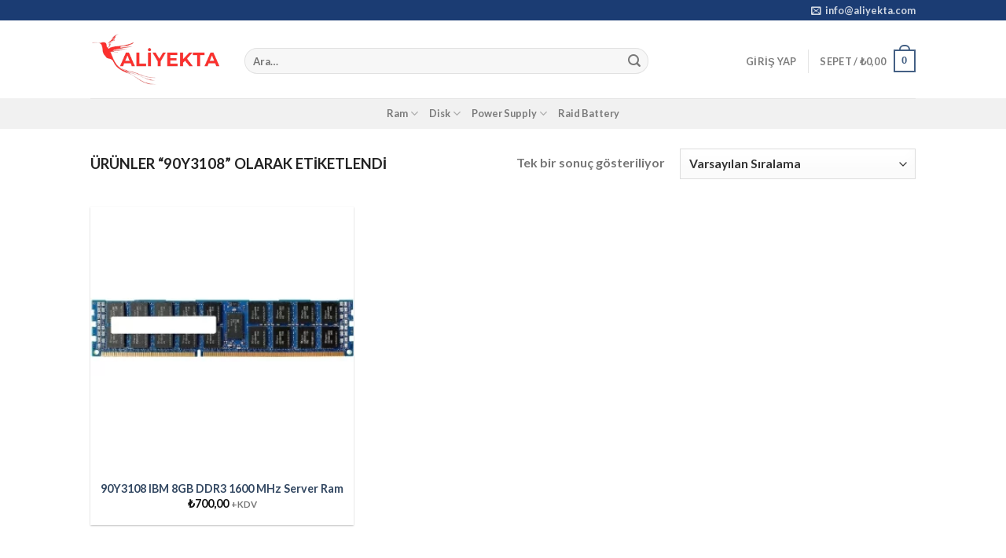

--- FILE ---
content_type: text/html; charset=UTF-8
request_url: https://www.aliyekta.com/urun-etiketi/90y3108/
body_size: 17203
content:
<!DOCTYPE html>
<html lang="tr" prefix="og: https://ogp.me/ns#" class="loading-site no-js">
<head>
	<meta charset="UTF-8" />
	<link rel="profile" href="http://gmpg.org/xfn/11" />
	<link rel="pingback" href="https://www.aliyekta.com/xmlrpc.php" />

	<script>(function(html){html.className = html.className.replace(/\bno-js\b/,'js')})(document.documentElement);</script>
	<style>img:is([sizes="auto" i], [sizes^="auto," i]) { contain-intrinsic-size: 3000px 1500px }</style>
	<meta name="viewport" content="width=device-width, initial-scale=1" />
<!-- Rank Math&#039;a Göre Arama Motoru Optimizasyonu - https://rankmath.com/ -->
<title>90Y3108 &raquo; AliYekta</title>
<meta name="robots" content="follow, index, max-snippet:-1, max-video-preview:-1, max-image-preview:large"/>
<link rel="canonical" href="https://www.aliyekta.com/urun-etiketi/90y3108/" />
<meta property="og:locale" content="tr_TR" />
<meta property="og:type" content="article" />
<meta property="og:title" content="90Y3108 &raquo; AliYekta" />
<meta property="og:url" content="https://www.aliyekta.com/urun-etiketi/90y3108/" />
<meta property="og:site_name" content="AliYekta" />
<meta name="twitter:card" content="summary_large_image" />
<meta name="twitter:title" content="90Y3108 &raquo; AliYekta" />
<meta name="twitter:label1" content="Ürünler" />
<meta name="twitter:data1" content="1" />
<script type="application/ld+json" class="rank-math-schema">{"@context":"https://schema.org","@graph":[{"@type":"Organization","@id":"https://www.aliyekta.com/#organization","name":"AliYekta"},{"@type":"WebSite","@id":"https://www.aliyekta.com/#website","url":"https://www.aliyekta.com","name":"AliYekta","alternateName":"Server Ram Disk","publisher":{"@id":"https://www.aliyekta.com/#organization"},"inLanguage":"tr"},{"@type":"CollectionPage","@id":"https://www.aliyekta.com/urun-etiketi/90y3108/#webpage","url":"https://www.aliyekta.com/urun-etiketi/90y3108/","name":"90Y3108 &raquo; AliYekta","isPartOf":{"@id":"https://www.aliyekta.com/#website"},"inLanguage":"tr"},{"@context":"https://schema.org/","@graph":[{"@type":"Product","name":"90Y3108 IBM 8GB DDR3 1600 MHz Server Ram &raquo; AliYekta","url":"https://www.aliyekta.com/90y3108-ibm-8gb-ddr3-1600-mhz-server-ram/","@id":"https://www.aliyekta.com/90y3108-ibm-8gb-ddr3-1600-mhz-server-ram/","description":"&nbsp; STOK KODU RS111-679 Model 90Y3108 IBM Kategori IBM SERVER RAM Garanti S\u00fcresi 24 AY"}]}]}</script>
<!-- /Rank Math WordPress SEO eklentisi -->

<link rel='dns-prefetch' href='//cdn.jsdelivr.net' />
<link rel='prefetch' href='https://www.aliyekta.com/wp-content/themes/flatsome/assets/js/chunk.countup.js?ver=3.16.6' />
<link rel='prefetch' href='https://www.aliyekta.com/wp-content/themes/flatsome/assets/js/chunk.sticky-sidebar.js?ver=3.16.6' />
<link rel='prefetch' href='https://www.aliyekta.com/wp-content/themes/flatsome/assets/js/chunk.tooltips.js?ver=3.16.6' />
<link rel='prefetch' href='https://www.aliyekta.com/wp-content/themes/flatsome/assets/js/chunk.vendors-popups.js?ver=3.16.6' />
<link rel='prefetch' href='https://www.aliyekta.com/wp-content/themes/flatsome/assets/js/chunk.vendors-slider.js?ver=3.16.6' />
<link rel="alternate" type="application/rss+xml" title="AliYekta &raquo; akışı" href="https://www.aliyekta.com/feed/" />
<link rel="alternate" type="application/rss+xml" title="AliYekta &raquo; yorum akışı" href="https://www.aliyekta.com/comments/feed/" />
<link rel="alternate" type="application/rss+xml" title="AliYekta &raquo; 90Y3108 Etiket akışı" href="https://www.aliyekta.com/urun-etiketi/90y3108/feed/" />
<script type="text/javascript">
/* <![CDATA[ */
window._wpemojiSettings = {"baseUrl":"https:\/\/s.w.org\/images\/core\/emoji\/16.0.1\/72x72\/","ext":".png","svgUrl":"https:\/\/s.w.org\/images\/core\/emoji\/16.0.1\/svg\/","svgExt":".svg","source":{"concatemoji":"https:\/\/www.aliyekta.com\/wp-includes\/js\/wp-emoji-release.min.js?ver=6.8.3"}};
/*! This file is auto-generated */
!function(s,n){var o,i,e;function c(e){try{var t={supportTests:e,timestamp:(new Date).valueOf()};sessionStorage.setItem(o,JSON.stringify(t))}catch(e){}}function p(e,t,n){e.clearRect(0,0,e.canvas.width,e.canvas.height),e.fillText(t,0,0);var t=new Uint32Array(e.getImageData(0,0,e.canvas.width,e.canvas.height).data),a=(e.clearRect(0,0,e.canvas.width,e.canvas.height),e.fillText(n,0,0),new Uint32Array(e.getImageData(0,0,e.canvas.width,e.canvas.height).data));return t.every(function(e,t){return e===a[t]})}function u(e,t){e.clearRect(0,0,e.canvas.width,e.canvas.height),e.fillText(t,0,0);for(var n=e.getImageData(16,16,1,1),a=0;a<n.data.length;a++)if(0!==n.data[a])return!1;return!0}function f(e,t,n,a){switch(t){case"flag":return n(e,"\ud83c\udff3\ufe0f\u200d\u26a7\ufe0f","\ud83c\udff3\ufe0f\u200b\u26a7\ufe0f")?!1:!n(e,"\ud83c\udde8\ud83c\uddf6","\ud83c\udde8\u200b\ud83c\uddf6")&&!n(e,"\ud83c\udff4\udb40\udc67\udb40\udc62\udb40\udc65\udb40\udc6e\udb40\udc67\udb40\udc7f","\ud83c\udff4\u200b\udb40\udc67\u200b\udb40\udc62\u200b\udb40\udc65\u200b\udb40\udc6e\u200b\udb40\udc67\u200b\udb40\udc7f");case"emoji":return!a(e,"\ud83e\udedf")}return!1}function g(e,t,n,a){var r="undefined"!=typeof WorkerGlobalScope&&self instanceof WorkerGlobalScope?new OffscreenCanvas(300,150):s.createElement("canvas"),o=r.getContext("2d",{willReadFrequently:!0}),i=(o.textBaseline="top",o.font="600 32px Arial",{});return e.forEach(function(e){i[e]=t(o,e,n,a)}),i}function t(e){var t=s.createElement("script");t.src=e,t.defer=!0,s.head.appendChild(t)}"undefined"!=typeof Promise&&(o="wpEmojiSettingsSupports",i=["flag","emoji"],n.supports={everything:!0,everythingExceptFlag:!0},e=new Promise(function(e){s.addEventListener("DOMContentLoaded",e,{once:!0})}),new Promise(function(t){var n=function(){try{var e=JSON.parse(sessionStorage.getItem(o));if("object"==typeof e&&"number"==typeof e.timestamp&&(new Date).valueOf()<e.timestamp+604800&&"object"==typeof e.supportTests)return e.supportTests}catch(e){}return null}();if(!n){if("undefined"!=typeof Worker&&"undefined"!=typeof OffscreenCanvas&&"undefined"!=typeof URL&&URL.createObjectURL&&"undefined"!=typeof Blob)try{var e="postMessage("+g.toString()+"("+[JSON.stringify(i),f.toString(),p.toString(),u.toString()].join(",")+"));",a=new Blob([e],{type:"text/javascript"}),r=new Worker(URL.createObjectURL(a),{name:"wpTestEmojiSupports"});return void(r.onmessage=function(e){c(n=e.data),r.terminate(),t(n)})}catch(e){}c(n=g(i,f,p,u))}t(n)}).then(function(e){for(var t in e)n.supports[t]=e[t],n.supports.everything=n.supports.everything&&n.supports[t],"flag"!==t&&(n.supports.everythingExceptFlag=n.supports.everythingExceptFlag&&n.supports[t]);n.supports.everythingExceptFlag=n.supports.everythingExceptFlag&&!n.supports.flag,n.DOMReady=!1,n.readyCallback=function(){n.DOMReady=!0}}).then(function(){return e}).then(function(){var e;n.supports.everything||(n.readyCallback(),(e=n.source||{}).concatemoji?t(e.concatemoji):e.wpemoji&&e.twemoji&&(t(e.twemoji),t(e.wpemoji)))}))}((window,document),window._wpemojiSettings);
/* ]]> */
</script>

<style id='wp-emoji-styles-inline-css' type='text/css'>

	img.wp-smiley, img.emoji {
		display: inline !important;
		border: none !important;
		box-shadow: none !important;
		height: 1em !important;
		width: 1em !important;
		margin: 0 0.07em !important;
		vertical-align: -0.1em !important;
		background: none !important;
		padding: 0 !important;
	}
</style>
<style id='wp-block-library-inline-css' type='text/css'>
:root{--wp-admin-theme-color:#007cba;--wp-admin-theme-color--rgb:0,124,186;--wp-admin-theme-color-darker-10:#006ba1;--wp-admin-theme-color-darker-10--rgb:0,107,161;--wp-admin-theme-color-darker-20:#005a87;--wp-admin-theme-color-darker-20--rgb:0,90,135;--wp-admin-border-width-focus:2px;--wp-block-synced-color:#7a00df;--wp-block-synced-color--rgb:122,0,223;--wp-bound-block-color:var(--wp-block-synced-color)}@media (min-resolution:192dpi){:root{--wp-admin-border-width-focus:1.5px}}.wp-element-button{cursor:pointer}:root{--wp--preset--font-size--normal:16px;--wp--preset--font-size--huge:42px}:root .has-very-light-gray-background-color{background-color:#eee}:root .has-very-dark-gray-background-color{background-color:#313131}:root .has-very-light-gray-color{color:#eee}:root .has-very-dark-gray-color{color:#313131}:root .has-vivid-green-cyan-to-vivid-cyan-blue-gradient-background{background:linear-gradient(135deg,#00d084,#0693e3)}:root .has-purple-crush-gradient-background{background:linear-gradient(135deg,#34e2e4,#4721fb 50%,#ab1dfe)}:root .has-hazy-dawn-gradient-background{background:linear-gradient(135deg,#faaca8,#dad0ec)}:root .has-subdued-olive-gradient-background{background:linear-gradient(135deg,#fafae1,#67a671)}:root .has-atomic-cream-gradient-background{background:linear-gradient(135deg,#fdd79a,#004a59)}:root .has-nightshade-gradient-background{background:linear-gradient(135deg,#330968,#31cdcf)}:root .has-midnight-gradient-background{background:linear-gradient(135deg,#020381,#2874fc)}.has-regular-font-size{font-size:1em}.has-larger-font-size{font-size:2.625em}.has-normal-font-size{font-size:var(--wp--preset--font-size--normal)}.has-huge-font-size{font-size:var(--wp--preset--font-size--huge)}.has-text-align-center{text-align:center}.has-text-align-left{text-align:left}.has-text-align-right{text-align:right}#end-resizable-editor-section{display:none}.aligncenter{clear:both}.items-justified-left{justify-content:flex-start}.items-justified-center{justify-content:center}.items-justified-right{justify-content:flex-end}.items-justified-space-between{justify-content:space-between}.screen-reader-text{border:0;clip-path:inset(50%);height:1px;margin:-1px;overflow:hidden;padding:0;position:absolute;width:1px;word-wrap:normal!important}.screen-reader-text:focus{background-color:#ddd;clip-path:none;color:#444;display:block;font-size:1em;height:auto;left:5px;line-height:normal;padding:15px 23px 14px;text-decoration:none;top:5px;width:auto;z-index:100000}html :where(.has-border-color){border-style:solid}html :where([style*=border-top-color]){border-top-style:solid}html :where([style*=border-right-color]){border-right-style:solid}html :where([style*=border-bottom-color]){border-bottom-style:solid}html :where([style*=border-left-color]){border-left-style:solid}html :where([style*=border-width]){border-style:solid}html :where([style*=border-top-width]){border-top-style:solid}html :where([style*=border-right-width]){border-right-style:solid}html :where([style*=border-bottom-width]){border-bottom-style:solid}html :where([style*=border-left-width]){border-left-style:solid}html :where(img[class*=wp-image-]){height:auto;max-width:100%}:where(figure){margin:0 0 1em}html :where(.is-position-sticky){--wp-admin--admin-bar--position-offset:var(--wp-admin--admin-bar--height,0px)}@media screen and (max-width:600px){html :where(.is-position-sticky){--wp-admin--admin-bar--position-offset:0px}}
</style>
<style id='classic-theme-styles-inline-css' type='text/css'>
/*! This file is auto-generated */
.wp-block-button__link{color:#fff;background-color:#32373c;border-radius:9999px;box-shadow:none;text-decoration:none;padding:calc(.667em + 2px) calc(1.333em + 2px);font-size:1.125em}.wp-block-file__button{background:#32373c;color:#fff;text-decoration:none}
</style>
<link rel='stylesheet' id='contact-form-7-css' href='https://www.aliyekta.com/wp-content/plugins/contact-form-7/includes/css/styles.css?ver=6.1.3' type='text/css' media='all' />
<style id='woocommerce-inline-inline-css' type='text/css'>
.woocommerce form .form-row .required { visibility: visible; }
</style>
<link rel='stylesheet' id='brands-styles-css' href='https://www.aliyekta.com/wp-content/plugins/woocommerce/assets/css/brands.css?ver=10.3.5' type='text/css' media='all' />
<link rel='stylesheet' id='flatsome-main-css' href='https://www.aliyekta.com/wp-content/themes/flatsome/assets/css/flatsome.css?ver=3.16.6' type='text/css' media='all' />
<style id='flatsome-main-inline-css' type='text/css'>
@font-face {
				font-family: "fl-icons";
				font-display: block;
				src: url(https://www.aliyekta.com/wp-content/themes/flatsome/assets/css/icons/fl-icons.eot?v=3.16.6);
				src:
					url(https://www.aliyekta.com/wp-content/themes/flatsome/assets/css/icons/fl-icons.eot#iefix?v=3.16.6) format("embedded-opentype"),
					url(https://www.aliyekta.com/wp-content/themes/flatsome/assets/css/icons/fl-icons.woff2?v=3.16.6) format("woff2"),
					url(https://www.aliyekta.com/wp-content/themes/flatsome/assets/css/icons/fl-icons.ttf?v=3.16.6) format("truetype"),
					url(https://www.aliyekta.com/wp-content/themes/flatsome/assets/css/icons/fl-icons.woff?v=3.16.6) format("woff"),
					url(https://www.aliyekta.com/wp-content/themes/flatsome/assets/css/icons/fl-icons.svg?v=3.16.6#fl-icons) format("svg");
			}
</style>
<link rel='stylesheet' id='flatsome-shop-css' href='https://www.aliyekta.com/wp-content/themes/flatsome/assets/css/flatsome-shop.css?ver=3.16.6' type='text/css' media='all' />
<link rel='stylesheet' id='flatsome-style-css' href='https://www.aliyekta.com/wp-content/themes/flatsome/style.css?ver=3.16.6' type='text/css' media='all' />
<script type="text/javascript">
            window._nslDOMReady = (function () {
                const executedCallbacks = new Set();
            
                return function (callback) {
                    /**
                    * Third parties might dispatch DOMContentLoaded events, so we need to ensure that we only run our callback once!
                    */
                    if (executedCallbacks.has(callback)) return;
            
                    const wrappedCallback = function () {
                        if (executedCallbacks.has(callback)) return;
                        executedCallbacks.add(callback);
                        callback();
                    };
            
                    if (document.readyState === "complete" || document.readyState === "interactive") {
                        wrappedCallback();
                    } else {
                        document.addEventListener("DOMContentLoaded", wrappedCallback);
                    }
                };
            })();
        </script><script type="text/javascript" src="https://www.aliyekta.com/wp-includes/js/jquery/jquery.min.js?ver=3.7.1" id="jquery-core-js"></script>
<script type="text/javascript" src="https://www.aliyekta.com/wp-includes/js/jquery/jquery-migrate.min.js?ver=3.4.1" id="jquery-migrate-js"></script>
<script type="text/javascript" src="https://www.aliyekta.com/wp-content/plugins/woocommerce/assets/js/jquery-blockui/jquery.blockUI.min.js?ver=2.7.0-wc.10.3.5" id="wc-jquery-blockui-js" defer="defer" data-wp-strategy="defer"></script>
<script type="text/javascript" id="wc-add-to-cart-js-extra">
/* <![CDATA[ */
var wc_add_to_cart_params = {"ajax_url":"\/wp-admin\/admin-ajax.php","wc_ajax_url":"\/?wc-ajax=%%endpoint%%","i18n_view_cart":"Sepetim","cart_url":"https:\/\/www.aliyekta.com\/cart\/","is_cart":"","cart_redirect_after_add":"no"};
/* ]]> */
</script>
<script type="text/javascript" src="https://www.aliyekta.com/wp-content/plugins/woocommerce/assets/js/frontend/add-to-cart.min.js?ver=10.3.5" id="wc-add-to-cart-js" defer="defer" data-wp-strategy="defer"></script>
<script type="text/javascript" src="https://www.aliyekta.com/wp-content/plugins/woocommerce/assets/js/js-cookie/js.cookie.min.js?ver=2.1.4-wc.10.3.5" id="wc-js-cookie-js" defer="defer" data-wp-strategy="defer"></script>
<script type="text/javascript" id="woocommerce-js-extra">
/* <![CDATA[ */
var woocommerce_params = {"ajax_url":"\/wp-admin\/admin-ajax.php","wc_ajax_url":"\/?wc-ajax=%%endpoint%%","i18n_password_show":"\u015eifreyi g\u00f6ster","i18n_password_hide":"\u015eifreyi gizle"};
/* ]]> */
</script>
<script type="text/javascript" src="https://www.aliyekta.com/wp-content/plugins/woocommerce/assets/js/frontend/woocommerce.min.js?ver=10.3.5" id="woocommerce-js" defer="defer" data-wp-strategy="defer"></script>
<link rel="https://api.w.org/" href="https://www.aliyekta.com/wp-json/" /><link rel="alternate" title="JSON" type="application/json" href="https://www.aliyekta.com/wp-json/wp/v2/product_tag/286" /><link rel="EditURI" type="application/rsd+xml" title="RSD" href="https://www.aliyekta.com/xmlrpc.php?rsd" />
<meta name="generator" content="WordPress 6.8.3" />
<style>.bg{opacity: 0; transition: opacity 1s; -webkit-transition: opacity 1s;} .bg-loaded{opacity: 1;}</style>	<noscript><style>.woocommerce-product-gallery{ opacity: 1 !important; }</style></noscript>
	<link rel="icon" href="https://www.aliyekta.com/wp-content/uploads/2024/04/cropped-minim-aliyekta-32x32.png" sizes="32x32" />
<link rel="icon" href="https://www.aliyekta.com/wp-content/uploads/2024/04/cropped-minim-aliyekta-192x192.png" sizes="192x192" />
<link rel="apple-touch-icon" href="https://www.aliyekta.com/wp-content/uploads/2024/04/cropped-minim-aliyekta-180x180.png" />
<meta name="msapplication-TileImage" content="https://www.aliyekta.com/wp-content/uploads/2024/04/cropped-minim-aliyekta-270x270.png" />
<style id="custom-css" type="text/css">:root {--primary-color: #446084;}.header-main{height: 99px}#logo img{max-height: 99px}#logo{width:166px;}.header-bottom{min-height: 12px}.header-top{min-height: 20px}.transparent .header-main{height: 77px}.transparent #logo img{max-height: 77px}.has-transparent + .page-title:first-of-type,.has-transparent + #main > .page-title,.has-transparent + #main > div > .page-title,.has-transparent + #main .page-header-wrapper:first-of-type .page-title{padding-top: 157px;}.header.show-on-scroll,.stuck .header-main{height:70px!important}.stuck #logo img{max-height: 70px!important}.search-form{ width: 81%;}.header-bottom {background-color: #f1f1f1}.top-bar-nav > li > a{line-height: 16px }.header-wrapper:not(.stuck) .header-main .header-nav{margin-top: 4px }.stuck .header-main .nav > li > a{line-height: 50px }.header-bottom-nav > li > a{line-height: 19px }@media (max-width: 549px) {.header-main{height: 70px}#logo img{max-height: 70px}}.header-top{background-color:#1b3c73!important;}body{font-family: Lato, sans-serif;}body {font-weight: 400;font-style: normal;}.nav > li > a {font-family: Lato, sans-serif;}.mobile-sidebar-levels-2 .nav > li > ul > li > a {font-family: Lato, sans-serif;}.nav > li > a,.mobile-sidebar-levels-2 .nav > li > ul > li > a {font-weight: 700;font-style: normal;}h1,h2,h3,h4,h5,h6,.heading-font, .off-canvas-center .nav-sidebar.nav-vertical > li > a{font-family: Lato, sans-serif;}h1,h2,h3,h4,h5,h6,.heading-font,.banner h1,.banner h2 {font-weight: 700;font-style: normal;}.alt-font{font-family: "Dancing Script", sans-serif;}.alt-font {font-weight: 400!important;font-style: normal!important;}@media screen and (min-width: 550px){.products .box-vertical .box-image{min-width: 300px!important;width: 300px!important;}}.footer-2{background-color: #00224d}.absolute-footer, html{background-color: #1b3c73}.nav-vertical-fly-out > li + li {border-top-width: 1px; border-top-style: solid;}.label-new.menu-item > a:after{content:"Yeni";}.label-hot.menu-item > a:after{content:"Yeni";}.label-sale.menu-item > a:after{content:"İndirim";}.label-popular.menu-item > a:after{content:"Popüler";}</style>		<style type="text/css" id="wp-custom-css">
			.some-class {
	
	background: red;
	}
.single-product 	.posted_in , 
.single-product 	.sku_wrapper{
	display: none !important;
}		</style>
		<style id="kirki-inline-styles">/* latin-ext */
@font-face {
  font-family: 'Lato';
  font-style: normal;
  font-weight: 400;
  font-display: swap;
  src: url(https://www.aliyekta.com/wp-content/fonts/lato/font) format('woff');
  unicode-range: U+0100-02BA, U+02BD-02C5, U+02C7-02CC, U+02CE-02D7, U+02DD-02FF, U+0304, U+0308, U+0329, U+1D00-1DBF, U+1E00-1E9F, U+1EF2-1EFF, U+2020, U+20A0-20AB, U+20AD-20C0, U+2113, U+2C60-2C7F, U+A720-A7FF;
}
/* latin */
@font-face {
  font-family: 'Lato';
  font-style: normal;
  font-weight: 400;
  font-display: swap;
  src: url(https://www.aliyekta.com/wp-content/fonts/lato/font) format('woff');
  unicode-range: U+0000-00FF, U+0131, U+0152-0153, U+02BB-02BC, U+02C6, U+02DA, U+02DC, U+0304, U+0308, U+0329, U+2000-206F, U+20AC, U+2122, U+2191, U+2193, U+2212, U+2215, U+FEFF, U+FFFD;
}
/* latin-ext */
@font-face {
  font-family: 'Lato';
  font-style: normal;
  font-weight: 700;
  font-display: swap;
  src: url(https://www.aliyekta.com/wp-content/fonts/lato/font) format('woff');
  unicode-range: U+0100-02BA, U+02BD-02C5, U+02C7-02CC, U+02CE-02D7, U+02DD-02FF, U+0304, U+0308, U+0329, U+1D00-1DBF, U+1E00-1E9F, U+1EF2-1EFF, U+2020, U+20A0-20AB, U+20AD-20C0, U+2113, U+2C60-2C7F, U+A720-A7FF;
}
/* latin */
@font-face {
  font-family: 'Lato';
  font-style: normal;
  font-weight: 700;
  font-display: swap;
  src: url(https://www.aliyekta.com/wp-content/fonts/lato/font) format('woff');
  unicode-range: U+0000-00FF, U+0131, U+0152-0153, U+02BB-02BC, U+02C6, U+02DA, U+02DC, U+0304, U+0308, U+0329, U+2000-206F, U+20AC, U+2122, U+2191, U+2193, U+2212, U+2215, U+FEFF, U+FFFD;
}/* vietnamese */
@font-face {
  font-family: 'Dancing Script';
  font-style: normal;
  font-weight: 400;
  font-display: swap;
  src: url(https://www.aliyekta.com/wp-content/fonts/dancing-script/font) format('woff');
  unicode-range: U+0102-0103, U+0110-0111, U+0128-0129, U+0168-0169, U+01A0-01A1, U+01AF-01B0, U+0300-0301, U+0303-0304, U+0308-0309, U+0323, U+0329, U+1EA0-1EF9, U+20AB;
}
/* latin-ext */
@font-face {
  font-family: 'Dancing Script';
  font-style: normal;
  font-weight: 400;
  font-display: swap;
  src: url(https://www.aliyekta.com/wp-content/fonts/dancing-script/font) format('woff');
  unicode-range: U+0100-02BA, U+02BD-02C5, U+02C7-02CC, U+02CE-02D7, U+02DD-02FF, U+0304, U+0308, U+0329, U+1D00-1DBF, U+1E00-1E9F, U+1EF2-1EFF, U+2020, U+20A0-20AB, U+20AD-20C0, U+2113, U+2C60-2C7F, U+A720-A7FF;
}
/* latin */
@font-face {
  font-family: 'Dancing Script';
  font-style: normal;
  font-weight: 400;
  font-display: swap;
  src: url(https://www.aliyekta.com/wp-content/fonts/dancing-script/font) format('woff');
  unicode-range: U+0000-00FF, U+0131, U+0152-0153, U+02BB-02BC, U+02C6, U+02DA, U+02DC, U+0304, U+0308, U+0329, U+2000-206F, U+20AC, U+2122, U+2191, U+2193, U+2212, U+2215, U+FEFF, U+FFFD;
}</style></head>

<body class="archive tax-product_tag term-90y3108 term-286 wp-theme-flatsome theme-flatsome woocommerce woocommerce-page woocommerce-no-js lightbox nav-dropdown-has-arrow nav-dropdown-has-shadow nav-dropdown-has-border">


<a class="skip-link screen-reader-text" href="#main">Skip to content</a>

<div id="wrapper">

	
	<header id="header" class="header ">
		<div class="header-wrapper">
			<div id="top-bar" class="header-top hide-for-sticky nav-dark">
    <div class="flex-row container">
      <div class="flex-col hide-for-medium flex-left">
          <ul class="nav nav-left medium-nav-center nav-small  nav-divided">
                        </ul>
      </div>

      <div class="flex-col hide-for-medium flex-center">
          <ul class="nav nav-center nav-small  nav-divided">
                        </ul>
      </div>

      <div class="flex-col hide-for-medium flex-right">
         <ul class="nav top-bar-nav nav-right nav-small  nav-divided">
              <li class="header-newsletter-item has-icon">

<a href="#header-newsletter-signup" class="tooltip is-small"
  title="Sign up for Newsletter">

      <i class="icon-envelop"></i>
  
      <span class="header-newsletter-title hide-for-medium">
      info@aliyekta.com    </span>
  </a>
	<div id="header-newsletter-signup"
	     class="lightbox-by-id lightbox-content mfp-hide lightbox-white "
	     style="max-width:700px ;padding:0px">
		
  <div class="banner has-hover" id="banner-661559256">
          <div class="banner-inner fill">
        <div class="banner-bg fill" >
            <div class="bg fill bg-fill "></div>
                        <div class="overlay"></div>            
	<div class="is-border is-dashed"
		style="border-color:rgba(255,255,255,.3);border-width:2px 2px 2px 2px;margin:10px;">
	</div>
                    </div>
		
        <div class="banner-layers container">
            <div class="fill banner-link"></div>               <div id="text-box-191574392" class="text-box banner-layer x10 md-x10 lg-x10 y50 md-y50 lg-y50 res-text">
                     <div data-animate="fadeInUp">           <div class="text-box-content text dark">
              
              <div class="text-inner text-left">
                  <h3 class="uppercase">Sign up for Newsletter</h3><p class="lead">Signup for our newsletter to get notified about sales and new products. Add any text here or remove it.</p>
<div class="wpcf7 no-js" id="wpcf7-f14-o1" lang="en-US" dir="ltr" data-wpcf7-id="14">
<div class="screen-reader-response"><p role="status" aria-live="polite" aria-atomic="true"></p> <ul></ul></div>
<form action="/urun-etiketi/90y3108/#wpcf7-f14-o1" method="post" class="wpcf7-form init" aria-label="Contact form" novalidate="novalidate" data-status="init">
<fieldset class="hidden-fields-container"><input type="hidden" name="_wpcf7" value="14" /><input type="hidden" name="_wpcf7_version" value="6.1.3" /><input type="hidden" name="_wpcf7_locale" value="en_US" /><input type="hidden" name="_wpcf7_unit_tag" value="wpcf7-f14-o1" /><input type="hidden" name="_wpcf7_container_post" value="0" /><input type="hidden" name="_wpcf7_posted_data_hash" value="" />
</fieldset>
<div class="form-flat">
	<p><span class="wpcf7-form-control-wrap" data-name="your-email"><input size="40" maxlength="400" class="wpcf7-form-control wpcf7-email wpcf7-validates-as-required wpcf7-text wpcf7-validates-as-email" aria-required="true" aria-invalid="false" placeholder="Your Email (required)" value="" type="email" name="your-email" /></span>
	</p>
	<p><input class="wpcf7-form-control wpcf7-submit has-spinner button" type="submit" value="Sign Up" />
	</p>
</div><div class="wpcf7-response-output" aria-hidden="true"></div>
</form>
</div>
              </div>
           </div>
       </div>                     
<style>
#text-box-191574392 {
  width: 60%;
}
#text-box-191574392 .text-box-content {
  font-size: 100%;
}
@media (min-width:550px) {
  #text-box-191574392 {
    width: 50%;
  }
}
</style>
    </div>
         </div>
      </div>

            
<style>
#banner-661559256 {
  padding-top: 500px;
}
#banner-661559256 .bg.bg-loaded {
  background-image: url(https://www.aliyekta.com/wp-content/themes/flatsome/assets/img/missing.jpg);
}
#banner-661559256 .overlay {
  background-color: rgba(0,0,0,.4);
}
#banner-661559256 .ux-shape-divider--top svg {
  height: 150px;
  --divider-top-width: 100%;
}
#banner-661559256 .ux-shape-divider--bottom svg {
  height: 150px;
  --divider-width: 100%;
}
</style>
  </div>

	</div>
	
	</li>
          </ul>
      </div>

            <div class="flex-col show-for-medium flex-grow">
          <ul class="nav nav-center nav-small mobile-nav  nav-divided">
              <li class="html custom html_topbar_left">info@aliyekta.com</li>          </ul>
      </div>
      
    </div>
</div>
<div id="masthead" class="header-main hide-for-sticky">
      <div class="header-inner flex-row container logo-left medium-logo-center" role="navigation">

          <!-- Logo -->
          <div id="logo" class="flex-col logo">
            
<!-- Header logo -->
<a href="https://www.aliyekta.com/" title="AliYekta - Server Ram Disk" rel="home">
		<img width="500" height="193" src="https://www.aliyekta.com/wp-content/uploads/2024/04/aliyekta.png" class="header_logo header-logo" alt="AliYekta"/><img  width="500" height="193" src="https://www.aliyekta.com/wp-content/uploads/2024/04/aliyekta.png" class="header-logo-dark" alt="AliYekta"/></a>
          </div>

          <!-- Mobile Left Elements -->
          <div class="flex-col show-for-medium flex-left">
            <ul class="mobile-nav nav nav-left ">
                          </ul>
          </div>

          <!-- Left Elements -->
          <div class="flex-col hide-for-medium flex-left
            flex-grow">
            <ul class="header-nav header-nav-main nav nav-left  nav-line-bottom nav-uppercase" >
              <li class="header-search-form search-form html relative has-icon">
	<div class="header-search-form-wrapper">
		<div class="searchform-wrapper ux-search-box relative form-flat is-normal"><form role="search" method="get" class="searchform" action="https://www.aliyekta.com/">
	<div class="flex-row relative">
						<div class="flex-col flex-grow">
			<label class="screen-reader-text" for="woocommerce-product-search-field-0">Ara:</label>
			<input type="search" id="woocommerce-product-search-field-0" class="search-field mb-0" placeholder="Ara&hellip;" value="" name="s" />
			<input type="hidden" name="post_type" value="product" />
					</div>
		<div class="flex-col">
			<button type="submit" value="Ara" class="ux-search-submit submit-button secondary button  icon mb-0" aria-label="Submit">
				<i class="icon-search" ></i>			</button>
		</div>
	</div>
	<div class="live-search-results text-left z-top"></div>
</form>
</div>	</div>
</li>
            </ul>
          </div>

          <!-- Right Elements -->
          <div class="flex-col hide-for-medium flex-right">
            <ul class="header-nav header-nav-main nav nav-right  nav-line-bottom nav-uppercase">
              <li class="account-item has-icon
    "
>

<a href="https://www.aliyekta.com/my-account/"
    class="nav-top-link nav-top-not-logged-in "
    data-open="#login-form-popup"  >
    <span>
    Giriş Yap      </span>
  
</a>



</li>
<li class="header-divider"></li><li class="cart-item has-icon has-dropdown">

<a href="https://www.aliyekta.com/cart/" title="Sepet" class="header-cart-link is-small">


<span class="header-cart-title">
   Sepet   /      <span class="cart-price"><span class="woocommerce-Price-amount amount"><bdi><span class="woocommerce-Price-currencySymbol">&#8378;</span>0,00</bdi></span></span>
  </span>

    <span class="cart-icon image-icon">
    <strong>0</strong>
  </span>
  </a>

 <ul class="nav-dropdown nav-dropdown-default">
    <li class="html widget_shopping_cart">
      <div class="widget_shopping_cart_content">
        

	<p class="woocommerce-mini-cart__empty-message">Sepetinizde ürün bulunmuyor.</p>


      </div>
    </li>
     </ul>

</li>
            </ul>
          </div>

          <!-- Mobile Right Elements -->
          <div class="flex-col show-for-medium flex-right">
            <ul class="mobile-nav nav nav-right ">
              <li class="cart-item has-icon">

      <a href="https://www.aliyekta.com/cart/" class="header-cart-link off-canvas-toggle nav-top-link is-small" data-open="#cart-popup" data-class="off-canvas-cart" title="Sepet" data-pos="right">
  
    <span class="cart-icon image-icon">
    <strong>0</strong>
  </span>
  </a>


  <!-- Cart Sidebar Popup -->
  <div id="cart-popup" class="mfp-hide widget_shopping_cart">
  <div class="cart-popup-inner inner-padding">
      <div class="cart-popup-title text-center">
          <h4 class="uppercase">Sepet</h4>
          <div class="is-divider"></div>
      </div>
      <div class="widget_shopping_cart_content">
          

	<p class="woocommerce-mini-cart__empty-message">Sepetinizde ürün bulunmuyor.</p>


      </div>
             <div class="cart-sidebar-content relative"></div>  </div>
  </div>

</li>
            </ul>
          </div>

      </div>

            <div class="container"><div class="top-divider full-width"></div></div>
      </div>
<div id="wide-nav" class="header-bottom wide-nav hide-for-sticky flex-has-center">
    <div class="flex-row container">

            
                        <div class="flex-col hide-for-medium flex-center">
                <ul class="nav header-nav header-bottom-nav nav-center  nav-line-bottom">
                    <li id="menu-item-280" class="menu-item menu-item-type-taxonomy menu-item-object-product_cat menu-item-has-children menu-item-280 menu-item-design-default has-dropdown"><a href="https://www.aliyekta.com/ram/" class="nav-top-link" aria-expanded="false" aria-haspopup="menu">Ram<i class="icon-angle-down" ></i></a>
<ul class="sub-menu nav-dropdown nav-dropdown-default">
	<li id="menu-item-468" class="menu-item menu-item-type-taxonomy menu-item-object-product_cat menu-item-468"><a href="https://www.aliyekta.com/hp-server-ram/">HP SERVER RAM</a></li>
	<li id="menu-item-466" class="menu-item menu-item-type-taxonomy menu-item-object-product_cat menu-item-466"><a href="https://www.aliyekta.com/dell-server-ram/">DELL SERVER RAM</a></li>
	<li id="menu-item-470" class="menu-item menu-item-type-taxonomy menu-item-object-product_cat menu-item-470"><a href="https://www.aliyekta.com/lenovo-server-ram/">LENOVO SERVER RAM</a></li>
	<li id="menu-item-469" class="menu-item menu-item-type-taxonomy menu-item-object-product_cat menu-item-469"><a href="https://www.aliyekta.com/ibm-server-ram/">IBM SERVER RAM</a></li>
	<li id="menu-item-467" class="menu-item menu-item-type-taxonomy menu-item-object-product_cat menu-item-467"><a href="https://www.aliyekta.com/fujitsu-server-ram/">FUJITSU SERVER RAM</a></li>
	<li id="menu-item-472" class="menu-item menu-item-type-taxonomy menu-item-object-product_cat menu-item-472"><a href="https://www.aliyekta.com/supermicro-server-ram/">Supermicro SERVER RAM</a></li>
	<li id="menu-item-471" class="menu-item menu-item-type-taxonomy menu-item-object-product_cat menu-item-471"><a href="https://www.aliyekta.com/server-ram/">Server Ram</a></li>
</ul>
</li>
<li id="menu-item-281" class="menu-item menu-item-type-taxonomy menu-item-object-product_cat menu-item-has-children menu-item-281 menu-item-design-default has-dropdown"><a href="https://www.aliyekta.com/disk/" class="nav-top-link" aria-expanded="false" aria-haspopup="menu">Disk<i class="icon-angle-down" ></i></a>
<ul class="sub-menu nav-dropdown nav-dropdown-default">
	<li id="menu-item-481" class="menu-item menu-item-type-taxonomy menu-item-object-product_cat menu-item-481"><a href="https://www.aliyekta.com/server-sas-hdd/">SERVER SAS HDD</a></li>
	<li id="menu-item-482" class="menu-item menu-item-type-taxonomy menu-item-object-product_cat menu-item-482"><a href="https://www.aliyekta.com/server-sas-ssd/">SERVER SAS SSD</a></li>
	<li id="menu-item-483" class="menu-item menu-item-type-taxonomy menu-item-object-product_cat menu-item-483"><a href="https://www.aliyekta.com/server-sata-hdd/">SERVER SATA HDD</a></li>
	<li id="menu-item-484" class="menu-item menu-item-type-taxonomy menu-item-object-product_cat menu-item-484"><a href="https://www.aliyekta.com/server-sata-ssd/">SERVER SATA SSD</a></li>
	<li id="menu-item-479" class="menu-item menu-item-type-taxonomy menu-item-object-product_cat menu-item-479"><a href="https://www.aliyekta.com/nas-hdd/">NAS HDD</a></li>
	<li id="menu-item-480" class="menu-item menu-item-type-taxonomy menu-item-object-product_cat menu-item-480"><a href="https://www.aliyekta.com/server-disk/">Server Disk</a></li>
	<li id="menu-item-478" class="menu-item menu-item-type-taxonomy menu-item-object-product_cat menu-item-478"><a href="https://www.aliyekta.com/caddy/">Caddy</a></li>
</ul>
</li>
<li id="menu-item-473" class="menu-item menu-item-type-taxonomy menu-item-object-product_cat menu-item-has-children menu-item-473 menu-item-design-default has-dropdown"><a href="https://www.aliyekta.com/power-supply/" class="nav-top-link" aria-expanded="false" aria-haspopup="menu">Power Supply<i class="icon-angle-down" ></i></a>
<ul class="sub-menu nav-dropdown nav-dropdown-default">
	<li id="menu-item-475" class="menu-item menu-item-type-taxonomy menu-item-object-product_cat menu-item-475"><a href="https://www.aliyekta.com/hp-server-power-supply/">HP SERVER POWER SUPPLY</a></li>
	<li id="menu-item-474" class="menu-item menu-item-type-taxonomy menu-item-object-product_cat menu-item-474"><a href="https://www.aliyekta.com/dell-server-power-supply/">DELL SERVER POWER SUPPLY</a></li>
	<li id="menu-item-476" class="menu-item menu-item-type-taxonomy menu-item-object-product_cat menu-item-476"><a href="https://www.aliyekta.com/lenovo-server-power-supply/">LENOVO SERVER POWER SUPPLY</a></li>
</ul>
</li>
<li id="menu-item-477" class="menu-item menu-item-type-taxonomy menu-item-object-product_cat menu-item-477 menu-item-design-default"><a href="https://www.aliyekta.com/raid-battery/" class="nav-top-link">Raid Battery</a></li>
                </ul>
            </div>
            
            
                          <div class="flex-col show-for-medium flex-grow">
                  <ul class="nav header-bottom-nav nav-center mobile-nav  nav-line-bottom">
                      <li class="menu-item menu-item-type-taxonomy menu-item-object-product_cat menu-item-has-children menu-item-280 menu-item-design-default has-dropdown"><a href="https://www.aliyekta.com/ram/" class="nav-top-link" aria-expanded="false" aria-haspopup="menu">Ram<i class="icon-angle-down" ></i></a>
<ul class="sub-menu nav-dropdown nav-dropdown-default">
	<li class="menu-item menu-item-type-taxonomy menu-item-object-product_cat menu-item-468"><a href="https://www.aliyekta.com/hp-server-ram/">HP SERVER RAM</a></li>
	<li class="menu-item menu-item-type-taxonomy menu-item-object-product_cat menu-item-466"><a href="https://www.aliyekta.com/dell-server-ram/">DELL SERVER RAM</a></li>
	<li class="menu-item menu-item-type-taxonomy menu-item-object-product_cat menu-item-470"><a href="https://www.aliyekta.com/lenovo-server-ram/">LENOVO SERVER RAM</a></li>
	<li class="menu-item menu-item-type-taxonomy menu-item-object-product_cat menu-item-469"><a href="https://www.aliyekta.com/ibm-server-ram/">IBM SERVER RAM</a></li>
	<li class="menu-item menu-item-type-taxonomy menu-item-object-product_cat menu-item-467"><a href="https://www.aliyekta.com/fujitsu-server-ram/">FUJITSU SERVER RAM</a></li>
	<li class="menu-item menu-item-type-taxonomy menu-item-object-product_cat menu-item-472"><a href="https://www.aliyekta.com/supermicro-server-ram/">Supermicro SERVER RAM</a></li>
	<li class="menu-item menu-item-type-taxonomy menu-item-object-product_cat menu-item-471"><a href="https://www.aliyekta.com/server-ram/">Server Ram</a></li>
</ul>
</li>
<li class="menu-item menu-item-type-taxonomy menu-item-object-product_cat menu-item-has-children menu-item-281 menu-item-design-default has-dropdown"><a href="https://www.aliyekta.com/disk/" class="nav-top-link" aria-expanded="false" aria-haspopup="menu">Disk<i class="icon-angle-down" ></i></a>
<ul class="sub-menu nav-dropdown nav-dropdown-default">
	<li class="menu-item menu-item-type-taxonomy menu-item-object-product_cat menu-item-481"><a href="https://www.aliyekta.com/server-sas-hdd/">SERVER SAS HDD</a></li>
	<li class="menu-item menu-item-type-taxonomy menu-item-object-product_cat menu-item-482"><a href="https://www.aliyekta.com/server-sas-ssd/">SERVER SAS SSD</a></li>
	<li class="menu-item menu-item-type-taxonomy menu-item-object-product_cat menu-item-483"><a href="https://www.aliyekta.com/server-sata-hdd/">SERVER SATA HDD</a></li>
	<li class="menu-item menu-item-type-taxonomy menu-item-object-product_cat menu-item-484"><a href="https://www.aliyekta.com/server-sata-ssd/">SERVER SATA SSD</a></li>
	<li class="menu-item menu-item-type-taxonomy menu-item-object-product_cat menu-item-479"><a href="https://www.aliyekta.com/nas-hdd/">NAS HDD</a></li>
	<li class="menu-item menu-item-type-taxonomy menu-item-object-product_cat menu-item-480"><a href="https://www.aliyekta.com/server-disk/">Server Disk</a></li>
	<li class="menu-item menu-item-type-taxonomy menu-item-object-product_cat menu-item-478"><a href="https://www.aliyekta.com/caddy/">Caddy</a></li>
</ul>
</li>
<li class="menu-item menu-item-type-taxonomy menu-item-object-product_cat menu-item-has-children menu-item-473 menu-item-design-default has-dropdown"><a href="https://www.aliyekta.com/power-supply/" class="nav-top-link" aria-expanded="false" aria-haspopup="menu">Power Supply<i class="icon-angle-down" ></i></a>
<ul class="sub-menu nav-dropdown nav-dropdown-default">
	<li class="menu-item menu-item-type-taxonomy menu-item-object-product_cat menu-item-475"><a href="https://www.aliyekta.com/hp-server-power-supply/">HP SERVER POWER SUPPLY</a></li>
	<li class="menu-item menu-item-type-taxonomy menu-item-object-product_cat menu-item-474"><a href="https://www.aliyekta.com/dell-server-power-supply/">DELL SERVER POWER SUPPLY</a></li>
	<li class="menu-item menu-item-type-taxonomy menu-item-object-product_cat menu-item-476"><a href="https://www.aliyekta.com/lenovo-server-power-supply/">LENOVO SERVER POWER SUPPLY</a></li>
</ul>
</li>
<li class="menu-item menu-item-type-taxonomy menu-item-object-product_cat menu-item-477 menu-item-design-default"><a href="https://www.aliyekta.com/raid-battery/" class="nav-top-link">Raid Battery</a></li>
                  </ul>
              </div>
            
    </div>
</div>

<div class="header-bg-container fill"><div class="header-bg-image fill"></div><div class="header-bg-color fill"></div></div>		</div>
	</header>

	<div class="shop-page-title category-page-title page-title ">
	<div class="page-title-inner flex-row  medium-flex-wrap container">
	  <div class="flex-col flex-grow medium-text-center">
	  	<div class="is-large">
	<nav class="woocommerce-breadcrumb breadcrumbs uppercase">Ürünler &ldquo;90Y3108&rdquo; olarak etiketlendi</nav></div>
	  </div>
	  <div class="flex-col medium-text-center">
	  	<p class="woocommerce-result-count hide-for-medium">
	Tek bir sonuç gösteriliyor</p>
<form class="woocommerce-ordering" method="get">
		<select
		name="orderby"
		class="orderby"
					aria-label="Sipariş"
			>
					<option value="menu_order"  selected='selected'>Varsayılan Sıralama</option>
					<option value="popularity" >En çok satılana göre sırala</option>
					<option value="rating" >Ortalama puana göre sırala</option>
					<option value="date" >En yeniye göre sırala</option>
					<option value="price" >Fiyata göre sırala: Düşükten yükseğe</option>
					<option value="price-desc" >Fiyata göre sırala: Yüksekten düşüğe</option>
			</select>
	<input type="hidden" name="paged" value="1" />
	</form>
	  </div>
	</div>
</div>

	<main id="main" class="">
<div class="row category-page-row">

		<div class="col large-12">
		<div class="shop-container">

		
		<div class="woocommerce-notices-wrapper"></div><div class="products row row-small large-columns-3 medium-columns-3 small-columns-2 has-shadow row-box-shadow-1 row-box-shadow-5-hover">
<div class="product-small col has-hover product type-product post-679 status-publish first instock product_cat-ibm-server-ram product_tag-90y3108 product_tag-ibm-server-ram has-post-thumbnail taxable shipping-taxable purchasable product-type-simple">
	<div class="col-inner">
	
<div class="badge-container absolute left top z-1">

</div>
	<div class="product-small box ">
		<div class="box-image">
			<div class="image-fade_in_back">
				<a href="https://www.aliyekta.com/90y3108-ibm-8gb-ddr3-1600-mhz-server-ram/" aria-label="90Y3108 IBM 8GB DDR3 1600 MHz Server Ram">
					<img width="300" height="300" src="https://www.aliyekta.com/wp-content/uploads/2023/05/8GB-DDR3-ECC-Server-Ram-300x300.webp" class="attachment-woocommerce_thumbnail size-woocommerce_thumbnail" alt="90Y3108 IBM 8GB DDR3 1600 MHz Server Ram" decoding="async" fetchpriority="high" srcset="https://www.aliyekta.com/wp-content/uploads/2023/05/8GB-DDR3-ECC-Server-Ram-300x300.webp 300w, https://www.aliyekta.com/wp-content/uploads/2023/05/8GB-DDR3-ECC-Server-Ram-400x400.webp 400w, https://www.aliyekta.com/wp-content/uploads/2023/05/8GB-DDR3-ECC-Server-Ram-280x280.webp 280w, https://www.aliyekta.com/wp-content/uploads/2023/05/8GB-DDR3-ECC-Server-Ram-600x600.webp 600w, https://www.aliyekta.com/wp-content/uploads/2023/05/8GB-DDR3-ECC-Server-Ram-100x100.webp 100w, https://www.aliyekta.com/wp-content/uploads/2023/05/8GB-DDR3-ECC-Server-Ram.webp 700w" sizes="(max-width: 300px) 100vw, 300px" /><img width="300" height="300" src="https://www.aliyekta.com/wp-content/uploads/2023/05/8GB-DDR3-ECC-Server-Ram-2-300x300.webp" class="show-on-hover absolute fill hide-for-small back-image" alt="" decoding="async" srcset="https://www.aliyekta.com/wp-content/uploads/2023/05/8GB-DDR3-ECC-Server-Ram-2-300x300.webp 300w, https://www.aliyekta.com/wp-content/uploads/2023/05/8GB-DDR3-ECC-Server-Ram-2-400x400.webp 400w, https://www.aliyekta.com/wp-content/uploads/2023/05/8GB-DDR3-ECC-Server-Ram-2-280x280.webp 280w, https://www.aliyekta.com/wp-content/uploads/2023/05/8GB-DDR3-ECC-Server-Ram-2-600x600.webp 600w, https://www.aliyekta.com/wp-content/uploads/2023/05/8GB-DDR3-ECC-Server-Ram-2-100x100.webp 100w, https://www.aliyekta.com/wp-content/uploads/2023/05/8GB-DDR3-ECC-Server-Ram-2.webp 700w" sizes="(max-width: 300px) 100vw, 300px" />				</a>
			</div>
			<div class="image-tools is-small top right show-on-hover">
							</div>
			<div class="image-tools is-small hide-for-small bottom left show-on-hover">
							</div>
			<div class="image-tools grid-tools text-center hide-for-small bottom hover-slide-in show-on-hover">
							</div>
					</div>

		<div class="box-text box-text-products text-center grid-style-2">
			<div class="title-wrapper"><p class="name product-title woocommerce-loop-product__title"><a href="https://www.aliyekta.com/90y3108-ibm-8gb-ddr3-1600-mhz-server-ram/" class="woocommerce-LoopProduct-link woocommerce-loop-product__link">90Y3108 IBM 8GB DDR3 1600 MHz Server Ram</a></p></div><div class="price-wrapper">
	<span class="price"><span class="woocommerce-Price-amount amount"><bdi><span class="woocommerce-Price-currencySymbol">&#8378;</span>700,00</bdi></span> <small class="woocommerce-price-suffix">+KDV</small></span>
</div>		</div>
	</div>
		</div>
</div></div><!-- row -->

		</div><!-- shop container -->

		</div>
</div>

</main>

<footer id="footer" class="footer-wrapper">

	
<!-- FOOTER 1 -->
<div class="footer-widgets footer footer-1">
		<div class="row large-columns-4 mb-0">
	   		<div id="custom_html-3" class="widget_text col pb-0 widget widget_custom_html"><div class="textwidget custom-html-widget">GÜVENLİ ALIŞVERİŞ	</div></div><div id="custom_html-4" class="widget_text col pb-0 widget widget_custom_html"><div class="textwidget custom-html-widget">ÜCRETSİZ KARGO</div></div><div id="custom_html-5" class="widget_text col pb-0 widget widget_custom_html"><div class="textwidget custom-html-widget">İADE GARANTİSİ</div></div><div id="custom_html-6" class="widget_text col pb-0 widget widget_custom_html"><div class="textwidget custom-html-widget">%100 MÜŞTERİ MEMNUNİYETİ</div></div>		</div>
</div>

<!-- FOOTER 2 -->
<div class="footer-widgets footer footer-2 dark">
		<div class="row dark large-columns-4 mb-0">
	   		<div id="media_image-4" class="col pb-0 widget widget_media_image"><img width="500" height="193" src="https://www.aliyekta.com/wp-content/uploads/2024/04/aliyekta.png" class="image wp-image-6908  attachment-full size-full" alt="" style="max-width: 100%; height: auto;" decoding="async" loading="lazy" /></div><div id="text-15" class="col pb-0 widget widget_text">			<div class="textwidget"><p>Adres<br />
Hürriyet 1. OSB, Ata Blv.  11100  Merkez/Bilecik</p>
</div>
		</div><div id="woocommerce_product_tag_cloud-8" class="col pb-0 widget woocommerce widget_product_tag_cloud"><span class="widget-title">Tags</span><div class="is-divider small"></div><div class="tagcloud"><a href="https://www.aliyekta.com/urun-etiketi/1-92tb-disk/" class="tag-cloud-link tag-link-14066 tag-link-position-1" style="font-size: 8.5833333333333pt;" aria-label="1.92TB Disk (334 ürün)">1.92TB Disk</a>
<a href="https://www.aliyekta.com/urun-etiketi/1-92tb-server-ssd/" class="tag-cloud-link tag-link-14068 tag-link-position-2" style="font-size: 8.5833333333333pt;" aria-label="1.92TB Server SSD (334 ürün)">1.92TB Server SSD</a>
<a href="https://www.aliyekta.com/urun-etiketi/1-92tb-server-ssd-disk/" class="tag-cloud-link tag-link-14069 tag-link-position-3" style="font-size: 8.5833333333333pt;" aria-label="1.92TB Server SSD Disk (334 ürün)">1.92TB Server SSD Disk</a>
<a href="https://www.aliyekta.com/urun-etiketi/1-92tb-ssd/" class="tag-cloud-link tag-link-14070 tag-link-position-4" style="font-size: 8.5833333333333pt;" aria-label="1.92TB SSD (334 ürün)">1.92TB SSD</a>
<a href="https://www.aliyekta.com/urun-etiketi/2tb-server-ssd/" class="tag-cloud-link tag-link-14067 tag-link-position-5" style="font-size: 8.5833333333333pt;" aria-label="2TB Server SSD (334 ürün)">2TB Server SSD</a>
<a href="https://www.aliyekta.com/urun-etiketi/2tb-ssd/" class="tag-cloud-link tag-link-14065 tag-link-position-6" style="font-size: 8.5833333333333pt;" aria-label="2TB SSD (334 ürün)">2TB SSD</a>
<a href="https://www.aliyekta.com/urun-etiketi/8gb-supermicro-server-ram/" class="tag-cloud-link tag-link-5205 tag-link-position-7" style="font-size: 12.666666666667pt;" aria-label="8GB Supermicro Server Ram (472 ürün)">8GB Supermicro Server Ram</a>
<a href="https://www.aliyekta.com/urun-etiketi/32gb-ec4-ddr5-ram/" class="tag-cloud-link tag-link-9702 tag-link-position-8" style="font-size: 9.4583333333333pt;" aria-label="32GB EC4 DDR5 RAM (359 ürün)">32GB EC4 DDR5 RAM</a>
<a href="https://www.aliyekta.com/urun-etiketi/32gb-ec8-ddr5-ram/" class="tag-cloud-link tag-link-9703 tag-link-position-9" style="font-size: 9.4583333333333pt;" aria-label="32GB EC8 DDR5 RAM (359 ürün)">32GB EC8 DDR5 RAM</a>
<a href="https://www.aliyekta.com/urun-etiketi/32gb-ecc-ddr5-ram/" class="tag-cloud-link tag-link-9704 tag-link-position-10" style="font-size: 9.4583333333333pt;" aria-label="32GB ECC DDR5 RAM (359 ürün)">32GB ECC DDR5 RAM</a>
<a href="https://www.aliyekta.com/urun-etiketi/32gb-rdimm-server-ram/" class="tag-cloud-link tag-link-9706 tag-link-position-11" style="font-size: 15pt;" aria-label="32GB RDIMM Server Ram (557 ürün)">32GB RDIMM Server Ram</a>
<a href="https://www.aliyekta.com/urun-etiketi/32gb-rdimm-sunucu-ram/" class="tag-cloud-link tag-link-9707 tag-link-position-12" style="font-size: 15pt;" aria-label="32GB RDIMM Sunucu Ram (557 ürün)">32GB RDIMM Sunucu Ram</a>
<a href="https://www.aliyekta.com/urun-etiketi/32gb-server-ram/" class="tag-cloud-link tag-link-9708 tag-link-position-13" style="font-size: 19.375pt;" aria-label="32GB Server Ram (791 ürün)">32GB Server Ram</a>
<a href="https://www.aliyekta.com/urun-etiketi/32gb-sunucu-ram/" class="tag-cloud-link tag-link-9709 tag-link-position-14" style="font-size: 19.375pt;" aria-label="32GB Sunucu Ram (791 ürün)">32GB Sunucu Ram</a>
<a href="https://www.aliyekta.com/urun-etiketi/64gb-ecc-ddr4-ram/" class="tag-cloud-link tag-link-11205 tag-link-position-15" style="font-size: 10.333333333333pt;" aria-label="64GB ECC DDR4 RAM (388 ürün)">64GB ECC DDR4 RAM</a>
<a href="https://www.aliyekta.com/urun-etiketi/64gb-rdimm-server-ram/" class="tag-cloud-link tag-link-9534 tag-link-position-16" style="font-size: 17.041666666667pt;" aria-label="64GB RDIMM Server Ram (653 ürün)">64GB RDIMM Server Ram</a>
<a href="https://www.aliyekta.com/urun-etiketi/64gb-rdimm-sunucu-ram/" class="tag-cloud-link tag-link-9535 tag-link-position-17" style="font-size: 17.041666666667pt;" aria-label="64GB RDIMM Sunucu Ram (653 ürün)">64GB RDIMM Sunucu Ram</a>
<a href="https://www.aliyekta.com/urun-etiketi/64gb-server-ram/" class="tag-cloud-link tag-link-9536 tag-link-position-18" style="font-size: 17.041666666667pt;" aria-label="64GB Server Ram (653 ürün)">64GB Server Ram</a>
<a href="https://www.aliyekta.com/urun-etiketi/64gb-sunucu-ram/" class="tag-cloud-link tag-link-9537 tag-link-position-19" style="font-size: 17.041666666667pt;" aria-label="64GB Sunucu Ram (653 ürün)">64GB Sunucu Ram</a>
<a href="https://www.aliyekta.com/urun-etiketi/2400mhz-server-ram/" class="tag-cloud-link tag-link-11979 tag-link-position-20" style="font-size: 9.1666666666667pt;" aria-label="2400MHz Server Ram (357 ürün)">2400MHz Server Ram</a>
<a href="https://www.aliyekta.com/urun-etiketi/2400mhz-sunucu-ram/" class="tag-cloud-link tag-link-11980 tag-link-position-21" style="font-size: 9.1666666666667pt;" aria-label="2400MHz Sunucu Ram (357 ürün)">2400MHz Sunucu Ram</a>
<a href="https://www.aliyekta.com/urun-etiketi/3200mhz-server-ram/" class="tag-cloud-link tag-link-11201 tag-link-position-22" style="font-size: 15.875pt;" aria-label="3200MHz Server Ram (604 ürün)">3200MHz Server Ram</a>
<a href="https://www.aliyekta.com/urun-etiketi/3200mhz-sunucu-ram/" class="tag-cloud-link tag-link-11202 tag-link-position-23" style="font-size: 15.875pt;" aria-label="3200MHz Sunucu Ram (604 ürün)">3200MHz Sunucu Ram</a>
<a href="https://www.aliyekta.com/urun-etiketi/4800mhz-server-ram/" class="tag-cloud-link tag-link-9313 tag-link-position-24" style="font-size: 19.083333333333pt;" aria-label="4800MHz Server Ram (776 ürün)">4800MHz Server Ram</a>
<a href="https://www.aliyekta.com/urun-etiketi/4800mhz-sunucu-ram/" class="tag-cloud-link tag-link-9375 tag-link-position-25" style="font-size: 18.5pt;" aria-label="4800MHz Sunucu Ram (747 ürün)">4800MHz Sunucu Ram</a>
<a href="https://www.aliyekta.com/urun-etiketi/ddr4-ecc-rdimm/" class="tag-cloud-link tag-link-11204 tag-link-position-26" style="font-size: 18.791666666667pt;" aria-label="DDR4 ECC RDIMM (759 ürün)">DDR4 ECC RDIMM</a>
<a href="https://www.aliyekta.com/urun-etiketi/ddr5-ec4-rdimm/" class="tag-cloud-link tag-link-9467 tag-link-position-27" style="font-size: 17.041666666667pt;" aria-label="DDR5 EC4 RDIMM (657 ürün)">DDR5 EC4 RDIMM</a>
<a href="https://www.aliyekta.com/urun-etiketi/ddr5-ec8-rdimm/" class="tag-cloud-link tag-link-9308 tag-link-position-28" style="font-size: 20.25pt;" aria-label="DDR5 EC8 RDIMM (843 ürün)">DDR5 EC8 RDIMM</a>
<a href="https://www.aliyekta.com/urun-etiketi/ddr5-ecc-rdimm/" class="tag-cloud-link tag-link-9376 tag-link-position-29" style="font-size: 18.208333333333pt;" aria-label="DDR5 ECC RDIMM (728 ürün)">DDR5 ECC RDIMM</a>
<a href="https://www.aliyekta.com/urun-etiketi/dell-server-ssd/" class="tag-cloud-link tag-link-9049 tag-link-position-30" style="font-size: 8pt;" aria-label="Dell Server SSD (322 ürün)">Dell Server SSD</a>
<a href="https://www.aliyekta.com/urun-etiketi/dell-server-ssd-disk/" class="tag-cloud-link tag-link-9048 tag-link-position-31" style="font-size: 8pt;" aria-label="Dell Server SSD Disk (322 ürün)">Dell Server SSD Disk</a>
<a href="https://www.aliyekta.com/urun-etiketi/hpe-server-ram/" class="tag-cloud-link tag-link-6400 tag-link-position-32" style="font-size: 8pt;" aria-label="HPE Server Ram (322 ürün)">HPE Server Ram</a>
<a href="https://www.aliyekta.com/urun-etiketi/hp-server-ram/" class="tag-cloud-link tag-link-74 tag-link-position-33" style="font-size: 19.958333333333pt;" aria-label="HP SERVER RAM (831 ürün)">HP SERVER RAM</a>
<a href="https://www.aliyekta.com/urun-etiketi/hp-server-sas-hdd-disk/" class="tag-cloud-link tag-link-2861 tag-link-position-34" style="font-size: 22pt;" aria-label="HP SERVER SAS HDD Disk (983 ürün)">HP SERVER SAS HDD Disk</a>
<a href="https://www.aliyekta.com/urun-etiketi/hp-server-sata-hdd-disk/" class="tag-cloud-link tag-link-3328 tag-link-position-35" style="font-size: 15.291666666667pt;" aria-label="HP SERVER SATA HDD Disk (569 ürün)">HP SERVER SATA HDD Disk</a>
<a href="https://www.aliyekta.com/urun-etiketi/hp-server-sata-ssd-disk/" class="tag-cloud-link tag-link-3812 tag-link-position-36" style="font-size: 21.416666666667pt;" aria-label="HP SERVER SATA SSD Disk (924 ürün)">HP SERVER SATA SSD Disk</a>
<a href="https://www.aliyekta.com/urun-etiketi/hynix-server-ram/" class="tag-cloud-link tag-link-165 tag-link-position-37" style="font-size: 12.666666666667pt;" aria-label="Hynix Server Ram (472 ürün)">Hynix Server Ram</a>
<a href="https://www.aliyekta.com/urun-etiketi/micron-server-ram/" class="tag-cloud-link tag-link-186 tag-link-position-38" style="font-size: 11.5pt;" aria-label="Micron Server Ram (423 ürün)">Micron Server Ram</a>
<a href="https://www.aliyekta.com/urun-etiketi/rdimm-32gb-ecc-ram/" class="tag-cloud-link tag-link-9712 tag-link-position-39" style="font-size: 12.666666666667pt;" aria-label="RDIMM 32GB ECC RAM (468 ürün)">RDIMM 32GB ECC RAM</a>
<a href="https://www.aliyekta.com/urun-etiketi/rdimm-64gb-ecc-ram/" class="tag-cloud-link tag-link-9540 tag-link-position-40" style="font-size: 13.833333333333pt;" aria-label="RDIMM 64GB ECC RAM (516 ürün)">RDIMM 64GB ECC RAM</a>
<a href="https://www.aliyekta.com/urun-etiketi/samsung-server-ram/" class="tag-cloud-link tag-link-175 tag-link-position-41" style="font-size: 14.708333333333pt;" aria-label="samsung server ram (544 ürün)">samsung server ram</a>
<a href="https://www.aliyekta.com/urun-etiketi/server-sata-ssd-disk/" class="tag-cloud-link tag-link-14071 tag-link-position-42" style="font-size: 17.041666666667pt;" aria-label="SERVER SATA SSD Disk (661 ürün)">SERVER SATA SSD Disk</a>
<a href="https://www.aliyekta.com/urun-etiketi/server-ssd/" class="tag-cloud-link tag-link-13434 tag-link-position-43" style="font-size: 20.25pt;" aria-label="Server SSD (853 ürün)">Server SSD</a>
<a href="https://www.aliyekta.com/urun-etiketi/server-ssd-disk/" class="tag-cloud-link tag-link-13441 tag-link-position-44" style="font-size: 20.25pt;" aria-label="Server SSD Disk (853 ürün)">Server SSD Disk</a>
<a href="https://www.aliyekta.com/urun-etiketi/sunucu-sata-ssd-disk/" class="tag-cloud-link tag-link-13439 tag-link-position-45" style="font-size: 20.25pt;" aria-label="Sunucu SATA SSD Disk (853 ürün)">Sunucu SATA SSD Disk</a></div></div><div id="text-16" class="col pb-0 widget widget_text">			<div class="textwidget"><p>İletişim<br />
✉ info@aliyekta.com</p>
</div>
		</div>		</div>
</div>



<div class="absolute-footer dark medium-text-center text-center">
  <div class="container clearfix">

    
    <div class="footer-primary pull-left">
            <div class="copyright-footer">
        2025 © <strong>Aliyekta</strong>      </div>
          </div>
  </div>
</div>

<a href="#top" class="back-to-top button icon invert plain fixed bottom z-1 is-outline hide-for-medium circle" id="top-link" aria-label="Go to top"><i class="icon-angle-up" ></i></a>

</footer>

</div>

<div id="main-menu" class="mobile-sidebar no-scrollbar mfp-hide">

	
	<div class="sidebar-menu no-scrollbar ">

		
					<ul class="nav nav-sidebar nav-vertical nav-uppercase" data-tab="1">
				<li class="header-search-form search-form html relative has-icon">
	<div class="header-search-form-wrapper">
		<div class="searchform-wrapper ux-search-box relative form-flat is-normal"><form role="search" method="get" class="searchform" action="https://www.aliyekta.com/">
	<div class="flex-row relative">
						<div class="flex-col flex-grow">
			<label class="screen-reader-text" for="woocommerce-product-search-field-1">Ara:</label>
			<input type="search" id="woocommerce-product-search-field-1" class="search-field mb-0" placeholder="Ara&hellip;" value="" name="s" />
			<input type="hidden" name="post_type" value="product" />
					</div>
		<div class="flex-col">
			<button type="submit" value="Ara" class="ux-search-submit submit-button secondary button  icon mb-0" aria-label="Submit">
				<i class="icon-search" ></i>			</button>
		</div>
	</div>
	<div class="live-search-results text-left z-top"></div>
</form>
</div>	</div>
</li>
<li class="menu-item menu-item-type-taxonomy menu-item-object-product_cat menu-item-has-children menu-item-280"><a href="https://www.aliyekta.com/ram/">Ram</a>
<ul class="sub-menu nav-sidebar-ul children">
	<li class="menu-item menu-item-type-taxonomy menu-item-object-product_cat menu-item-468"><a href="https://www.aliyekta.com/hp-server-ram/">HP SERVER RAM</a></li>
	<li class="menu-item menu-item-type-taxonomy menu-item-object-product_cat menu-item-466"><a href="https://www.aliyekta.com/dell-server-ram/">DELL SERVER RAM</a></li>
	<li class="menu-item menu-item-type-taxonomy menu-item-object-product_cat menu-item-470"><a href="https://www.aliyekta.com/lenovo-server-ram/">LENOVO SERVER RAM</a></li>
	<li class="menu-item menu-item-type-taxonomy menu-item-object-product_cat menu-item-469"><a href="https://www.aliyekta.com/ibm-server-ram/">IBM SERVER RAM</a></li>
	<li class="menu-item menu-item-type-taxonomy menu-item-object-product_cat menu-item-467"><a href="https://www.aliyekta.com/fujitsu-server-ram/">FUJITSU SERVER RAM</a></li>
	<li class="menu-item menu-item-type-taxonomy menu-item-object-product_cat menu-item-472"><a href="https://www.aliyekta.com/supermicro-server-ram/">Supermicro SERVER RAM</a></li>
	<li class="menu-item menu-item-type-taxonomy menu-item-object-product_cat menu-item-471"><a href="https://www.aliyekta.com/server-ram/">Server Ram</a></li>
</ul>
</li>
<li class="menu-item menu-item-type-taxonomy menu-item-object-product_cat menu-item-has-children menu-item-281"><a href="https://www.aliyekta.com/disk/">Disk</a>
<ul class="sub-menu nav-sidebar-ul children">
	<li class="menu-item menu-item-type-taxonomy menu-item-object-product_cat menu-item-481"><a href="https://www.aliyekta.com/server-sas-hdd/">SERVER SAS HDD</a></li>
	<li class="menu-item menu-item-type-taxonomy menu-item-object-product_cat menu-item-482"><a href="https://www.aliyekta.com/server-sas-ssd/">SERVER SAS SSD</a></li>
	<li class="menu-item menu-item-type-taxonomy menu-item-object-product_cat menu-item-483"><a href="https://www.aliyekta.com/server-sata-hdd/">SERVER SATA HDD</a></li>
	<li class="menu-item menu-item-type-taxonomy menu-item-object-product_cat menu-item-484"><a href="https://www.aliyekta.com/server-sata-ssd/">SERVER SATA SSD</a></li>
	<li class="menu-item menu-item-type-taxonomy menu-item-object-product_cat menu-item-479"><a href="https://www.aliyekta.com/nas-hdd/">NAS HDD</a></li>
	<li class="menu-item menu-item-type-taxonomy menu-item-object-product_cat menu-item-480"><a href="https://www.aliyekta.com/server-disk/">Server Disk</a></li>
	<li class="menu-item menu-item-type-taxonomy menu-item-object-product_cat menu-item-478"><a href="https://www.aliyekta.com/caddy/">Caddy</a></li>
</ul>
</li>
<li class="menu-item menu-item-type-taxonomy menu-item-object-product_cat menu-item-has-children menu-item-473"><a href="https://www.aliyekta.com/power-supply/">Power Supply</a>
<ul class="sub-menu nav-sidebar-ul children">
	<li class="menu-item menu-item-type-taxonomy menu-item-object-product_cat menu-item-475"><a href="https://www.aliyekta.com/hp-server-power-supply/">HP SERVER POWER SUPPLY</a></li>
	<li class="menu-item menu-item-type-taxonomy menu-item-object-product_cat menu-item-474"><a href="https://www.aliyekta.com/dell-server-power-supply/">DELL SERVER POWER SUPPLY</a></li>
	<li class="menu-item menu-item-type-taxonomy menu-item-object-product_cat menu-item-476"><a href="https://www.aliyekta.com/lenovo-server-power-supply/">LENOVO SERVER POWER SUPPLY</a></li>
</ul>
</li>
<li class="menu-item menu-item-type-taxonomy menu-item-object-product_cat menu-item-477"><a href="https://www.aliyekta.com/raid-battery/">Raid Battery</a></li>
<li class="account-item has-icon menu-item">
<a href="https://www.aliyekta.com/my-account/"
    class="nav-top-link nav-top-not-logged-in">
    <span class="header-account-title">
    Giriş Yap  </span>
</a>

</li>
			</ul>
		
		
	</div>

	
</div>
<script type="speculationrules">
{"prefetch":[{"source":"document","where":{"and":[{"href_matches":"\/*"},{"not":{"href_matches":["\/wp-*.php","\/wp-admin\/*","\/wp-content\/uploads\/*","\/wp-content\/*","\/wp-content\/plugins\/*","\/wp-content\/themes\/flatsome\/*","\/*\\?(.+)"]}},{"not":{"selector_matches":"a[rel~=\"nofollow\"]"}},{"not":{"selector_matches":".no-prefetch, .no-prefetch a"}}]},"eagerness":"conservative"}]}
</script>
    <div id="login-form-popup" class="lightbox-content mfp-hide">
            	<div class="woocommerce">
      		<div class="woocommerce-notices-wrapper"></div>
<div class="account-container lightbox-inner">

	
	<div class="col2-set row row-divided row-large" id="customer_login">

		<div class="col-1 large-6 col pb-0">

			
			<div class="account-login-inner">

				<h3 class="uppercase">Giriş Yap</h3>

				<form class="woocommerce-form woocommerce-form-login login" method="post">

					
					<p class="woocommerce-form-row woocommerce-form-row--wide form-row form-row-wide">
						<label for="username">Kullanıcı adı veya e-posta adresi&nbsp;<span class="required">*</span></label>
						<input type="text" class="woocommerce-Input woocommerce-Input--text input-text" name="username" id="username" autocomplete="username" value="" />					</p>
					<p class="woocommerce-form-row woocommerce-form-row--wide form-row form-row-wide">
						<label for="password">Parola&nbsp;<span class="required">*</span></label>
						<input class="woocommerce-Input woocommerce-Input--text input-text" type="password" name="password" id="password" autocomplete="current-password" />
					</p>

					
					<p class="form-row">
						<label class="woocommerce-form__label woocommerce-form__label-for-checkbox woocommerce-form-login__rememberme">
							<input class="woocommerce-form__input woocommerce-form__input-checkbox" name="rememberme" type="checkbox" id="rememberme" value="forever" /> <span>Beni hatırla</span>
						</label>
						<input type="hidden" id="woocommerce-login-nonce" name="woocommerce-login-nonce" value="ede9ca0a61" /><input type="hidden" name="_wp_http_referer" value="/urun-etiketi/90y3108/" />						<button type="submit" class="woocommerce-button button woocommerce-form-login__submit" name="login" value="Giriş Yap">Giriş Yap</button>
					</p>
					<p class="woocommerce-LostPassword lost_password">
						<a href="https://www.aliyekta.com/my-account/lost-password/">Parolanızı mı unuttunuz?</a>
					</p>

					
				</form>
			</div>

			
		</div>

		<div class="col-2 large-6 col pb-0">

			<div class="account-register-inner">

				<h3 class="uppercase">Üye Ol</h3>

				<form method="post" class="woocommerce-form woocommerce-form-register register"  >

					
					
					<p class="woocommerce-form-row woocommerce-form-row--wide form-row form-row-wide">
						<label for="reg_email">E-posta adresi&nbsp;<span class="required">*</span></label>
						<input type="email" class="woocommerce-Input woocommerce-Input--text input-text" name="email" id="reg_email" autocomplete="email" value="" />					</p>

					
						<p>Yeni parola oluşturmanız için e-posta adresinize bir bağlantı gönderilecek.</p>

					
					<wc-order-attribution-inputs></wc-order-attribution-inputs><div class="woocommerce-privacy-policy-text"><p>Kişisel verileriniz bu web sitesindeki deneyiminizi desteklemek, hesabınıza erişimi yönetmek ve <a href="https://www.aliyekta.com/?page_id=3" class="woocommerce-privacy-policy-link" target="_blank">gizlilik ilkesi</a> sayfamızda açıklanan diğer amaçlar için kullanılacaktır.</p>
</div>
					<p class="woocommerce-form-row form-row">
						<input type="hidden" id="woocommerce-register-nonce" name="woocommerce-register-nonce" value="6562e2fbc9" /><input type="hidden" name="_wp_http_referer" value="/urun-etiketi/90y3108/" />						<button type="submit" class="woocommerce-Button woocommerce-button button woocommerce-form-register__submit" name="register" value="Üye Ol">Üye Ol</button>
					</p>

					
				</form>

			</div>

		</div>

	</div>

</div>

		</div>
      	    </div>
  <script type="application/ld+json">{"@context":"https:\/\/schema.org\/","@type":"BreadcrumbList","itemListElement":[{"@type":"ListItem","position":1,"item":{"name":"\u00dcr\u00fcnler &amp;ldquo;90Y3108&amp;rdquo; olarak etiketlendi","@id":"https:\/\/www.aliyekta.com\/urun-etiketi\/90y3108\/"}}]}</script>	<script type='text/javascript'>
		(function () {
			var c = document.body.className;
			c = c.replace(/woocommerce-no-js/, 'woocommerce-js');
			document.body.className = c;
		})();
	</script>
	<link rel='stylesheet' id='wc-blocks-style-css' href='https://www.aliyekta.com/wp-content/plugins/woocommerce/assets/client/blocks/wc-blocks.css?ver=wc-10.3.5' type='text/css' media='all' />
<style id='global-styles-inline-css' type='text/css'>
:root{--wp--preset--aspect-ratio--square: 1;--wp--preset--aspect-ratio--4-3: 4/3;--wp--preset--aspect-ratio--3-4: 3/4;--wp--preset--aspect-ratio--3-2: 3/2;--wp--preset--aspect-ratio--2-3: 2/3;--wp--preset--aspect-ratio--16-9: 16/9;--wp--preset--aspect-ratio--9-16: 9/16;--wp--preset--color--black: #000000;--wp--preset--color--cyan-bluish-gray: #abb8c3;--wp--preset--color--white: #ffffff;--wp--preset--color--pale-pink: #f78da7;--wp--preset--color--vivid-red: #cf2e2e;--wp--preset--color--luminous-vivid-orange: #ff6900;--wp--preset--color--luminous-vivid-amber: #fcb900;--wp--preset--color--light-green-cyan: #7bdcb5;--wp--preset--color--vivid-green-cyan: #00d084;--wp--preset--color--pale-cyan-blue: #8ed1fc;--wp--preset--color--vivid-cyan-blue: #0693e3;--wp--preset--color--vivid-purple: #9b51e0;--wp--preset--gradient--vivid-cyan-blue-to-vivid-purple: linear-gradient(135deg,rgba(6,147,227,1) 0%,rgb(155,81,224) 100%);--wp--preset--gradient--light-green-cyan-to-vivid-green-cyan: linear-gradient(135deg,rgb(122,220,180) 0%,rgb(0,208,130) 100%);--wp--preset--gradient--luminous-vivid-amber-to-luminous-vivid-orange: linear-gradient(135deg,rgba(252,185,0,1) 0%,rgba(255,105,0,1) 100%);--wp--preset--gradient--luminous-vivid-orange-to-vivid-red: linear-gradient(135deg,rgba(255,105,0,1) 0%,rgb(207,46,46) 100%);--wp--preset--gradient--very-light-gray-to-cyan-bluish-gray: linear-gradient(135deg,rgb(238,238,238) 0%,rgb(169,184,195) 100%);--wp--preset--gradient--cool-to-warm-spectrum: linear-gradient(135deg,rgb(74,234,220) 0%,rgb(151,120,209) 20%,rgb(207,42,186) 40%,rgb(238,44,130) 60%,rgb(251,105,98) 80%,rgb(254,248,76) 100%);--wp--preset--gradient--blush-light-purple: linear-gradient(135deg,rgb(255,206,236) 0%,rgb(152,150,240) 100%);--wp--preset--gradient--blush-bordeaux: linear-gradient(135deg,rgb(254,205,165) 0%,rgb(254,45,45) 50%,rgb(107,0,62) 100%);--wp--preset--gradient--luminous-dusk: linear-gradient(135deg,rgb(255,203,112) 0%,rgb(199,81,192) 50%,rgb(65,88,208) 100%);--wp--preset--gradient--pale-ocean: linear-gradient(135deg,rgb(255,245,203) 0%,rgb(182,227,212) 50%,rgb(51,167,181) 100%);--wp--preset--gradient--electric-grass: linear-gradient(135deg,rgb(202,248,128) 0%,rgb(113,206,126) 100%);--wp--preset--gradient--midnight: linear-gradient(135deg,rgb(2,3,129) 0%,rgb(40,116,252) 100%);--wp--preset--font-size--small: 13px;--wp--preset--font-size--medium: 20px;--wp--preset--font-size--large: 36px;--wp--preset--font-size--x-large: 42px;--wp--preset--spacing--20: 0.44rem;--wp--preset--spacing--30: 0.67rem;--wp--preset--spacing--40: 1rem;--wp--preset--spacing--50: 1.5rem;--wp--preset--spacing--60: 2.25rem;--wp--preset--spacing--70: 3.38rem;--wp--preset--spacing--80: 5.06rem;--wp--preset--shadow--natural: 6px 6px 9px rgba(0, 0, 0, 0.2);--wp--preset--shadow--deep: 12px 12px 50px rgba(0, 0, 0, 0.4);--wp--preset--shadow--sharp: 6px 6px 0px rgba(0, 0, 0, 0.2);--wp--preset--shadow--outlined: 6px 6px 0px -3px rgba(255, 255, 255, 1), 6px 6px rgba(0, 0, 0, 1);--wp--preset--shadow--crisp: 6px 6px 0px rgba(0, 0, 0, 1);}:where(.is-layout-flex){gap: 0.5em;}:where(.is-layout-grid){gap: 0.5em;}body .is-layout-flex{display: flex;}.is-layout-flex{flex-wrap: wrap;align-items: center;}.is-layout-flex > :is(*, div){margin: 0;}body .is-layout-grid{display: grid;}.is-layout-grid > :is(*, div){margin: 0;}:where(.wp-block-columns.is-layout-flex){gap: 2em;}:where(.wp-block-columns.is-layout-grid){gap: 2em;}:where(.wp-block-post-template.is-layout-flex){gap: 1.25em;}:where(.wp-block-post-template.is-layout-grid){gap: 1.25em;}.has-black-color{color: var(--wp--preset--color--black) !important;}.has-cyan-bluish-gray-color{color: var(--wp--preset--color--cyan-bluish-gray) !important;}.has-white-color{color: var(--wp--preset--color--white) !important;}.has-pale-pink-color{color: var(--wp--preset--color--pale-pink) !important;}.has-vivid-red-color{color: var(--wp--preset--color--vivid-red) !important;}.has-luminous-vivid-orange-color{color: var(--wp--preset--color--luminous-vivid-orange) !important;}.has-luminous-vivid-amber-color{color: var(--wp--preset--color--luminous-vivid-amber) !important;}.has-light-green-cyan-color{color: var(--wp--preset--color--light-green-cyan) !important;}.has-vivid-green-cyan-color{color: var(--wp--preset--color--vivid-green-cyan) !important;}.has-pale-cyan-blue-color{color: var(--wp--preset--color--pale-cyan-blue) !important;}.has-vivid-cyan-blue-color{color: var(--wp--preset--color--vivid-cyan-blue) !important;}.has-vivid-purple-color{color: var(--wp--preset--color--vivid-purple) !important;}.has-black-background-color{background-color: var(--wp--preset--color--black) !important;}.has-cyan-bluish-gray-background-color{background-color: var(--wp--preset--color--cyan-bluish-gray) !important;}.has-white-background-color{background-color: var(--wp--preset--color--white) !important;}.has-pale-pink-background-color{background-color: var(--wp--preset--color--pale-pink) !important;}.has-vivid-red-background-color{background-color: var(--wp--preset--color--vivid-red) !important;}.has-luminous-vivid-orange-background-color{background-color: var(--wp--preset--color--luminous-vivid-orange) !important;}.has-luminous-vivid-amber-background-color{background-color: var(--wp--preset--color--luminous-vivid-amber) !important;}.has-light-green-cyan-background-color{background-color: var(--wp--preset--color--light-green-cyan) !important;}.has-vivid-green-cyan-background-color{background-color: var(--wp--preset--color--vivid-green-cyan) !important;}.has-pale-cyan-blue-background-color{background-color: var(--wp--preset--color--pale-cyan-blue) !important;}.has-vivid-cyan-blue-background-color{background-color: var(--wp--preset--color--vivid-cyan-blue) !important;}.has-vivid-purple-background-color{background-color: var(--wp--preset--color--vivid-purple) !important;}.has-black-border-color{border-color: var(--wp--preset--color--black) !important;}.has-cyan-bluish-gray-border-color{border-color: var(--wp--preset--color--cyan-bluish-gray) !important;}.has-white-border-color{border-color: var(--wp--preset--color--white) !important;}.has-pale-pink-border-color{border-color: var(--wp--preset--color--pale-pink) !important;}.has-vivid-red-border-color{border-color: var(--wp--preset--color--vivid-red) !important;}.has-luminous-vivid-orange-border-color{border-color: var(--wp--preset--color--luminous-vivid-orange) !important;}.has-luminous-vivid-amber-border-color{border-color: var(--wp--preset--color--luminous-vivid-amber) !important;}.has-light-green-cyan-border-color{border-color: var(--wp--preset--color--light-green-cyan) !important;}.has-vivid-green-cyan-border-color{border-color: var(--wp--preset--color--vivid-green-cyan) !important;}.has-pale-cyan-blue-border-color{border-color: var(--wp--preset--color--pale-cyan-blue) !important;}.has-vivid-cyan-blue-border-color{border-color: var(--wp--preset--color--vivid-cyan-blue) !important;}.has-vivid-purple-border-color{border-color: var(--wp--preset--color--vivid-purple) !important;}.has-vivid-cyan-blue-to-vivid-purple-gradient-background{background: var(--wp--preset--gradient--vivid-cyan-blue-to-vivid-purple) !important;}.has-light-green-cyan-to-vivid-green-cyan-gradient-background{background: var(--wp--preset--gradient--light-green-cyan-to-vivid-green-cyan) !important;}.has-luminous-vivid-amber-to-luminous-vivid-orange-gradient-background{background: var(--wp--preset--gradient--luminous-vivid-amber-to-luminous-vivid-orange) !important;}.has-luminous-vivid-orange-to-vivid-red-gradient-background{background: var(--wp--preset--gradient--luminous-vivid-orange-to-vivid-red) !important;}.has-very-light-gray-to-cyan-bluish-gray-gradient-background{background: var(--wp--preset--gradient--very-light-gray-to-cyan-bluish-gray) !important;}.has-cool-to-warm-spectrum-gradient-background{background: var(--wp--preset--gradient--cool-to-warm-spectrum) !important;}.has-blush-light-purple-gradient-background{background: var(--wp--preset--gradient--blush-light-purple) !important;}.has-blush-bordeaux-gradient-background{background: var(--wp--preset--gradient--blush-bordeaux) !important;}.has-luminous-dusk-gradient-background{background: var(--wp--preset--gradient--luminous-dusk) !important;}.has-pale-ocean-gradient-background{background: var(--wp--preset--gradient--pale-ocean) !important;}.has-electric-grass-gradient-background{background: var(--wp--preset--gradient--electric-grass) !important;}.has-midnight-gradient-background{background: var(--wp--preset--gradient--midnight) !important;}.has-small-font-size{font-size: var(--wp--preset--font-size--small) !important;}.has-medium-font-size{font-size: var(--wp--preset--font-size--medium) !important;}.has-large-font-size{font-size: var(--wp--preset--font-size--large) !important;}.has-x-large-font-size{font-size: var(--wp--preset--font-size--x-large) !important;}
</style>
<script type="text/javascript" src="https://www.aliyekta.com/wp-includes/js/dist/hooks.min.js?ver=4d63a3d491d11ffd8ac6" id="wp-hooks-js"></script>
<script type="text/javascript" src="https://www.aliyekta.com/wp-includes/js/dist/i18n.min.js?ver=5e580eb46a90c2b997e6" id="wp-i18n-js"></script>
<script type="text/javascript" id="wp-i18n-js-after">
/* <![CDATA[ */
wp.i18n.setLocaleData( { 'text direction\u0004ltr': [ 'ltr' ] } );
/* ]]> */
</script>
<script type="text/javascript" src="https://www.aliyekta.com/wp-content/plugins/contact-form-7/includes/swv/js/index.js?ver=6.1.3" id="swv-js"></script>
<script type="text/javascript" id="contact-form-7-js-translations">
/* <![CDATA[ */
( function( domain, translations ) {
	var localeData = translations.locale_data[ domain ] || translations.locale_data.messages;
	localeData[""].domain = domain;
	wp.i18n.setLocaleData( localeData, domain );
} )( "contact-form-7", {"translation-revision-date":"2024-07-22 17:28:11+0000","generator":"GlotPress\/4.0.1","domain":"messages","locale_data":{"messages":{"":{"domain":"messages","plural-forms":"nplurals=2; plural=n > 1;","lang":"tr"},"This contact form is placed in the wrong place.":["Bu ileti\u015fim formu yanl\u0131\u015f yere yerle\u015ftirilmi\u015f."],"Error:":["Hata:"]}},"comment":{"reference":"includes\/js\/index.js"}} );
/* ]]> */
</script>
<script type="text/javascript" id="contact-form-7-js-before">
/* <![CDATA[ */
var wpcf7 = {
    "api": {
        "root": "https:\/\/www.aliyekta.com\/wp-json\/",
        "namespace": "contact-form-7\/v1"
    },
    "cached": 1
};
/* ]]> */
</script>
<script type="text/javascript" src="https://www.aliyekta.com/wp-content/plugins/contact-form-7/includes/js/index.js?ver=6.1.3" id="contact-form-7-js"></script>
<script type="text/javascript" src="https://www.aliyekta.com/wp-content/themes/flatsome/inc/extensions/flatsome-live-search/flatsome-live-search.js?ver=3.16.6" id="flatsome-live-search-js"></script>
<script type="text/javascript" src="https://www.aliyekta.com/wp-content/plugins/woocommerce/assets/js/sourcebuster/sourcebuster.min.js?ver=10.3.5" id="sourcebuster-js-js"></script>
<script type="text/javascript" id="wc-order-attribution-js-extra">
/* <![CDATA[ */
var wc_order_attribution = {"params":{"lifetime":1.0e-5,"session":30,"base64":false,"ajaxurl":"https:\/\/www.aliyekta.com\/wp-admin\/admin-ajax.php","prefix":"wc_order_attribution_","allowTracking":true},"fields":{"source_type":"current.typ","referrer":"current_add.rf","utm_campaign":"current.cmp","utm_source":"current.src","utm_medium":"current.mdm","utm_content":"current.cnt","utm_id":"current.id","utm_term":"current.trm","utm_source_platform":"current.plt","utm_creative_format":"current.fmt","utm_marketing_tactic":"current.tct","session_entry":"current_add.ep","session_start_time":"current_add.fd","session_pages":"session.pgs","session_count":"udata.vst","user_agent":"udata.uag"}};
/* ]]> */
</script>
<script type="text/javascript" src="https://www.aliyekta.com/wp-content/plugins/woocommerce/assets/js/frontend/order-attribution.min.js?ver=10.3.5" id="wc-order-attribution-js"></script>
<script type="text/javascript" src="https://www.aliyekta.com/wp-includes/js/dist/vendor/wp-polyfill.min.js?ver=3.15.0" id="wp-polyfill-js"></script>
<script type="text/javascript" src="https://www.aliyekta.com/wp-includes/js/hoverIntent.min.js?ver=1.10.2" id="hoverIntent-js"></script>
<script type="text/javascript" id="flatsome-js-js-extra">
/* <![CDATA[ */
var flatsomeVars = {"theme":{"version":"3.16.6"},"ajaxurl":"https:\/\/www.aliyekta.com\/wp-admin\/admin-ajax.php","rtl":"","sticky_height":"70","assets_url":"https:\/\/www.aliyekta.com\/wp-content\/themes\/flatsome\/assets\/js\/","lightbox":{"close_markup":"<button title=\"%title%\" type=\"button\" class=\"mfp-close\"><svg xmlns=\"http:\/\/www.w3.org\/2000\/svg\" width=\"28\" height=\"28\" viewBox=\"0 0 24 24\" fill=\"none\" stroke=\"currentColor\" stroke-width=\"2\" stroke-linecap=\"round\" stroke-linejoin=\"round\" class=\"feather feather-x\"><line x1=\"18\" y1=\"6\" x2=\"6\" y2=\"18\"><\/line><line x1=\"6\" y1=\"6\" x2=\"18\" y2=\"18\"><\/line><\/svg><\/button>","close_btn_inside":false},"user":{"can_edit_pages":false},"i18n":{"mainMenu":"Ana Men\u00fc","toggleButton":"Toggle"},"options":{"cookie_notice_version":"1","swatches_layout":false,"swatches_box_select_event":false,"swatches_box_behavior_selected":false,"swatches_box_update_urls":"1","swatches_box_reset":false,"swatches_box_reset_extent":false,"swatches_box_reset_time":300,"search_result_latency":"0"},"is_mini_cart_reveal":"1"};
/* ]]> */
</script>
<script type="text/javascript" src="https://www.aliyekta.com/wp-content/themes/flatsome/assets/js/flatsome.js?ver=c8ede7f4aa030cb285ae3350d627d9fd" id="flatsome-js-js"></script>
<script type="text/javascript" src="https://www.aliyekta.com/wp-content/themes/flatsome/assets/js/woocommerce.js?ver=a0349779516f2e7c5703074420d5e855" id="flatsome-theme-woocommerce-js-js"></script>
<!--[if IE]>
<script type="text/javascript" src="https://cdn.jsdelivr.net/npm/intersection-observer-polyfill@0.1.0/dist/IntersectionObserver.js?ver=0.1.0" id="intersection-observer-polyfill-js"></script>
<![endif]-->

</body>
</html>


<!-- Page cached by LiteSpeed Cache 7.6.2 on 2025-11-24 15:53:19 -->